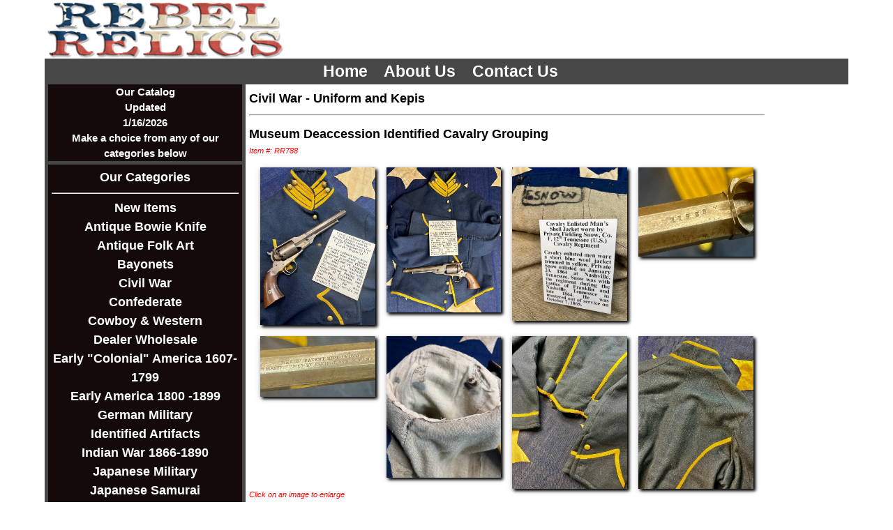

--- FILE ---
content_type: text/html
request_url: https://rebelrelics.com/cgi-bin/Display_Item.asp?5879
body_size: 11868
content:

<!DOCTYPE HTML>
<html lang="en">
<head>
	<meta charset="utf-8">
	<title>RebelRelics.com&nbsp;Catalog</title>
	<meta name="description" content="A general selection of military items from the Civil War thru Vietnam with emphasis on Southern & USMC items, but many other various military items available:Southern Crosses of Honor; Federal Campaign & Good Conduct Medals & United Confederate Veterans." />
	<meta name="keywords" content="civilwarrelics,BrianAkins,Confederate, relics,antique,collectible,historical,buttons,military,sword,garment,helmet,hat insignia,southern cross of honor,usmc,civil,campaign,medal,world,ww,korea,vietnam,1,2,i,ii,war,federal,confederate,union,rebel,civilwar" />
	<meta name="revisit" content="1 days" />
	<meta name="Expires" content="Sun, 01 Jan 1990 00:00:00 GMT" />
	<meta name="robots" content="all=default, follow" />
	<meta name="google-site-verification" content="" />
	<meta name="verify-v1" content="" />
	<meta name="googlebot" content="default, follow" />
	<meta name="revisit-after" content="1 days" />
	<meta name="author" content="RebelRelics.com" />
	<meta name="copyright" content="2026, RebelRelics.com" />
	<meta name="distribution" content="global" />
	<meta name="language" content="English" />
	<meta name="geo.region" content="US-TN" />
	<meta name="Rating" content="safe for kids" />
	<meta name="Classification" content="Business to Customers, Business to Business" />
	<meta name="viewport" content="width=device-width, initial-scale=1.0" />
	<link rel="stylesheet" href="/site/rebel.css?rnd=128" />
	<link rel="stylesheet" href="/site/wc_style.css?rnd=12345671" />
	<link rel="stylesheet" href="/css/w3.css?rnd=5" />
	<script src="/js/jquery-latest.min.js"></script>
	<link rel="stylesheet" href="/js/jquery.fancybox.min.css" />
	<script src="/js/jquery.fancybox.min.js"></script>
	<script>
	<!--	
	$(document).ready(function() {
		/* Account Sign in pop up*/
		$("#fire_signin").click(function() {
			$.fancybox.open({
				href : 'Sign_in.asp',
				padding : 2,
				width : 400,
				closeBtn : true,
				type : 'iframe'
			});
		});
	});
	function signedin(val){
		if (val == 0){
			window.location = "pages.asp?2";
		}
		else {
			if (val == 1){
				location.reload();
			}
			else {
				window.location = "send_pw1.asp";
			}
		}
	}
	function openWindow(strUrl) 
		{
			window.location = strUrl;
		}	// -->
	</script>
</head>
<body>

<div class="container">
	<div class="header">
		<div style="text-align:left">
			<img src="/images/other/logo.png" alt="Our Logo" style="width:30%" />
		</div>
		<div class="topnav">

			<a href="/default.asp?1" title="our main page">
				Home
			</a>&nbsp;&nbsp;

			<a href="/default.asp?2" title="Find out who we are">
				About Us
			</a>&nbsp;&nbsp;

			<a href="/default.asp?3" title="How to reach us">
				Contact Us
			</a>&nbsp;&nbsp;

		</div>

	</div>	 
	<div class="sidebar">

		<div class="featured">
			Our Catalog<br />Updated<br />1/16/2026<br />Make a choice from any of our categories below
		</div>
		<div class="featured">
			
		</div>


		<ul class="nav">
			<li>
				<a>Our Categories</a><hr />
			</li>

			<li><a href="/cgi-bin/display_cat.asp?c=26" title="Click to see our items from New Items">New Items</a></li>

			<li><a href="/cgi-bin/display_cat.asp?c=40" title="Click to see our items from Antique Bowie Knife">Antique Bowie Knife</a></li>

			<li><a href="/cgi-bin/display_cat.asp?c=10" title="Click to see our items from Antique Folk Art">Antique Folk Art</a></li>

			<li><a href="/cgi-bin/display_cat.asp?c=41" title="Click to see our items from Bayonets">Bayonets</a></li>

			<li><a href="/cgi-bin/display_cat.asp?c=1" title="Click to see our items from Civil War">Civil War</a></li>

			<li><a href="/cgi-bin/display_cat.asp?c=34" title="Click to see our items from Confederate">Confederate</a></li>

			<li><a href="/cgi-bin/display_cat.asp?c=35" title="Click to see our items from Cowboy & Western">Cowboy & Western</a></li>

			<li><a href="/cgi-bin/display_cat.asp?c=45" title="Click to see our items from Dealer Wholesale">Dealer Wholesale</a></li>

			<li><a href="/cgi-bin/display_cat.asp?c=9" title="Click to see our items from Early "Colonial" America 1607-1799">Early "Colonial" America 1607-1799</a></li>

			<li><a href="/cgi-bin/display_cat.asp?c=28" title="Click to see our items from Early America 1800 -1899">Early America 1800 -1899</a></li>

			<li><a href="/cgi-bin/display_cat.asp?c=44" title="Click to see our items from German Military">German Military</a></li>

			<li><a href="/cgi-bin/display_cat.asp?c=43" title="Click to see our items from Identified Artifacts">Identified Artifacts</a></li>

			<li><a href="/cgi-bin/display_cat.asp?c=8" title="Click to see our items from Indian War 1866-1890">Indian War 1866-1890</a></li>

			<li><a href="/cgi-bin/display_cat.asp?c=46" title="Click to see our items from Japanese Military">Japanese Military</a></li>

			<li><a href="/cgi-bin/display_cat.asp?c=42" title="Click to see our items from Japanese Samurai">Japanese Samurai</a></li>

			<li><a href="/cgi-bin/display_cat.asp?c=11" title="Click to see our items from Native American">Native American</a></li>

			<li><a href="/cgi-bin/display_cat.asp?c=39" title="Click to see our items from TRAVEL SCHEDULE">TRAVEL SCHEDULE</a></li>

			<li><a href="/cgi-bin/display_cat.asp?c=17" title="Click to see our items from U.C.V. & G.A.R. Artifacts">U.C.V. & G.A.R. Artifacts</a></li>

			<li><a href="/cgi-bin/display_cat.asp?c=38" title="Click to see our items from Winchester Firearms">Winchester Firearms</a></li>

			<li><a href="/cgi-bin/display_cat.asp?c=7" title="Click to see our items from World Wars 1914-1953">World Wars 1914-1953</a></li>

			<li><a href="/cgi-bin/display_cat.asp?c=37" title="Click to see our items from Sale Pending">Sale Pending</a></li>

			<li><a href="/cgi-bin/display_cat.asp?c=30" title="Click to see our items from Sold Items">Sold Items</a></li>

</ul>

		<div class="search">
			<h4>Search Our Catalog</h4>
			<form name="Main_Inc_submitform" action="/cgi-bin/Display_search.asp" method="post">
				<input type="text" name="search" size="20" maxlength="30" title="Enter your search phrase" />
				<input type="submit" value="Search" name="submit" class="button" />
			</form>
		</div>

	<!-- end .menu -->
	</div>
	<div class="content">

<!-- begin content -->
		<div class="itemhead"><a href="/cgi-bin/display_cat.asp?c=1">Civil War</a> - <a href="/cgi-bin/dig.asp?c=1&s=6">Uniform and Kepis</a><hr /></div>

		<div class="itemhead">Museum Deaccession Identified Cavalry Grouping</div>
		<div class="instructions">Item #: RR788</div>
		<div>

					<div class="w3-row-padding w3-margin-top">

					<div class="w3-quarter">
						<div class="w3-card">
							<a data-fancybox="gallery" href="/images/store/7018014DBEIMG_0996%20(3).jpg" title="Museum Deaccession Identified Cavalry Grouping&nbsp;&nbsp;Brian Akins Civil War Relics">
				<img src="/images/store/7018014DBEIMG_0996%20(3).jpg" alt="" class="shadow" style="width:100%" />
							</a>
						</div>
					</div>

					<div class="w3-quarter">
						<div class="w3-card">
							<a data-fancybox="gallery" href="/images/store/8BF7918094IMG_1005.jpg" title="Museum Deaccession Identified Cavalry Grouping&nbsp;&nbsp;Brian Akins Civil War Relics">
				<img src="/images/store/8BF7918094IMG_1005.jpg" alt="" class="shadow" style="width:100%" />
							</a>
						</div>
					</div>

					<div class="w3-quarter">
						<div class="w3-card">
							<a data-fancybox="gallery" href="/images/store/5C27FADE1BIMG_0991%20(2).jpg" title="Museum Deaccession Identified Cavalry Grouping&nbsp;&nbsp;Brian Akins Civil War Relics">
				<img src="/images/store/5C27FADE1BIMG_0991%20(2).jpg" alt="" class="shadow" style="width:100%" />
							</a>
						</div>
					</div>

					<div class="w3-quarter">
						<div class="w3-card">
							<a data-fancybox="gallery" href="/images/store/2D83EE3E97IMG_1004%20(1).jpg" title="Museum Deaccession Identified Cavalry Grouping">
				<img src="/images/store/2D83EE3E97IMG_1004%20(1).jpg" alt="" class="shadow" style="width:100%" />
							</a>
						</div>
					</div>

			</div>

					<div class="w3-row-padding w3-margin-top">

					<div class="w3-quarter">
						<div class="w3-card">
							<a data-fancybox="gallery" href="/images/store/2822C7303CIMG_1003%20(1).jpg" title="Museum Deaccession Identified Cavalry Grouping">
				<img src="/images/store/2822C7303CIMG_1003%20(1).jpg" alt="" class="shadow" style="width:100%" />
							</a>
						</div>
					</div>

					<div class="w3-quarter">
						<div class="w3-card">
							<a data-fancybox="gallery" href="/images/store/60CDEABC5AIMG_0993%20(2).jpg" title="Museum Deaccession Identified Cavalry Grouping">
				<img src="/images/store/60CDEABC5AIMG_0993%20(2).jpg" alt="" class="shadow" style="width:100%" />
							</a>
						</div>
					</div>

					<div class="w3-quarter">
						<div class="w3-card">
							<a data-fancybox="gallery" href="/images/store/FD3C465525IMG_0994%20(2).jpg" title="Museum Deaccession Identified Cavalry Grouping">
				<img src="/images/store/FD3C465525IMG_0994%20(2).jpg" alt="" class="shadow" style="width:100%" />
							</a>
						</div>
					</div>

					<div class="w3-quarter">
						<div class="w3-card">
							<a data-fancybox="gallery" href="/images/store/F52397AE12IMG_0995%20(4).jpg" title="Museum Deaccession Identified Cavalry Grouping">
				<img src="/images/store/F52397AE12IMG_0995%20(4).jpg" alt="" class="shadow" style="width:100%" />
							</a>
						</div>
					</div>

			</div>
			
	</div>

		<div class="instructions">Click on an image to enlarge</div>

	<div style="font-size:100%">Museum Deaccession Identified Cavalry Grouping with gorgeous Federal Shell Jacket and Revolver.  This Museum Deaccession Identified Cavalry Grouping is fresh to the market with original museum display board and storage box.  The Federal Cavalry Jacket is in wonderful original condition with all the buttons.  The liner is complete with Federal Depot stamps in sleeve.  The Remington Revolver has nice working action and visible barrel address.  The revolver shows honest service wear and still solid.  <br />
<br />
<span style="font-weight: bold;">Feel free to text Brian Akins for more information 615-7727008.</span>  <br />
<br />
</div>

	<div class="instructions">Shipping Weight: 
9 lbs 				
	</div>
	<div style="font-weight:bold">Item # RR788</div>

				<div style="font-weight:bold">(Sold)</div>

	<button type="button" class="button" onClick="openWindow('Print_Item.asp?5879')">Print</button>
	<button type="button" class="button" onClick="parent.location='mailto:?subject=I Saw this Item on https://rebelrelics.com&amp;body=I saw this item on https://rebelrelics.com&nbsp; Titled:&nbsp;Museum Deaccession Identified Cavalry Grouping. You can see this item by going to https://rebelrelics.com/cgi-bin/display_item.asp?5879'">email to a friend</button>
<br />
		
<div><span style="font-size: 12pt; font-weight: bold;"><br />
		</span></div>
<div><span style="font-size: 12pt; font-weight: bold;">We are currently not accepting on-line orders. If you see something you would like give us a call @ 615-772-7008 or email @  akinsarmory@gmail.com<br />
		</span></div>		<!-- end content -->

		</div>
		<div class="footer">
			<hr />
			Copyright &copy; 2026&nbsp;RebelRelics.com All Rights Reserved.<br />
			<a href="../cgi-bin/pages.asp?7">Privacy Policy</a> | <a href="../cgi-bin/pages.asp?10">Terms of Use</a><br />
			<a href="http://www.graycatsystems.com" target="_blank">Powered by Web-Cat Copyright &copy; 1996-2026 GrayCat Systems</a>
		</div>
		<div class="clearer"></div>
    </div>
</body>
</html>


--- FILE ---
content_type: text/css
request_url: https://rebelrelics.com/site/rebel.css?rnd=128
body_size: 6713
content:
body {
	font-family: "Trebuchet MS", Arial, Helvetica, sans-serif;
	background-color: white;
	position: relative;
	min-width: 960px;
}
a img { 
	border: none;
}
a:link {
	color:white;
	text-decoration: underline;
}
a:visited {
	color: white;
	text-decoration: underline;
}
a:hover, a:active, a:focus {
	text-decoration: none;
}
hr{
	color: black;
}
.container {
	width: 90%;
	min-width: 600px;
	background-color: white;
	margin: 0 auto;
}
.content {
	padding: 5px 5px 5px 5px;
	float: left;
	width: 65%;
	background-color: white;
	margin: 0 auto;
}
.header {
	text-align: center;
}
.featured {
	color: white;
	font-weight: bold;
	text-align: center;
	background-color: #140a0a;
	margin: 0 5px 5px 5px;
}
.featured a {
	color: white;
	font-weight: bold;
	text-align: center;
	text-decoration: none;
}
.featured a:hover {
	color: white;
	font-weight: bold;
	text-align: center;
	text-decoration: none;
}
.featured a:visited {
	color: white;
	font-weight: bold;
	text-align: center;
	text-decoration: none;
}
.featuredHead {
	padding: 5px 5px 5px 15px;
	color: white;
	font-weight: bold;
	text-align: center;
	height: 40px;
}

.sidebar {
	float: left;
	width: 25%;
	background: #474747;
	padding-bottom: 10px;
	text-align: center;
}
.warning{
	font-size: small;
	font-style: italic;
	font-weight: bold;
}
ul.nav {
	list-style: none; /* this removes the list marker */
	margin-bottom: 10px; /* this creates the space between the navigation on the content below */
	background-color: #140a0a;
	margin: 5px 5px 5px 5px;
	padding: 5px 5px 5px 5px;
}
ul.nav li {
	background-color: #140a0a;
}
ul.nav a, ul.nav a:visited { /* grouping these selectors makes sure that your links retain their button look even after being visited */
	display: block; /* this gives the link block properties causing it to fill the whole LI containing it. This causes the entire area to react to a mouse click. */
	text-decoration: none;
	font-size: large;
	font-weight: bold;
	color: white;
	background-color: #140a0a;
}
ul.nav a:hover, ul.nav a:active, ul.nav a:focus { /* this changes the background and text color for both mouse and keyboard navigators */
	color: white;
	background-color: #474747;
}
/*Top navigation bar*/
/* navigation */
.topnav{
	width: 100%;
	background: #474747;
	color: white;
	font-size: 1.5em;
	font-weight: bold;
	padding: 2px 0px 2px 0px;
}
topnav a:hover {
	color: white;
	background-color: black;
	padding: 2px 5px 2px 0;
}
.gcs-w3-color{
	color: black;
}
/* ~~ The footer ~~ */
.footer {
	color: white;
	text-align: center;
	font-size: small;
	padding: 10px 0;
	background-color: #474747;
	position: relative;/* this gives IE6 hasLayout to properly clear */
	clear: both; /* this clear property forces the .container to understand where the columns end and contain them */

}

.fltrt {  /* this class can be used to float an element right in your page. The floated element must precede the element it should be next to on the page. */
	float: right;
	margin-left: 8px;
	font-size: 18%;
	vertical-align: top;
}
.fltlft { /* this class can be used to float an element left in your page. The floated element must precede the element it should be next to on the page. */
	float: left;
	margin-right: 8px;
}
.search{
	color: white;
	font-weight: bold;
	text-align: center;
	background-color: #140a0a;
	margin: 5px 5px 5px 5px;
}
.clearfloat { /* this class can be placed on a <br /> or empty div as the final element following the last floated div (within the #container) if the #footer is removed or taken out of the #container */
	clear:both;
	height:0;
	font-size: 1px;
	line-height: 0px;
}
.marquee {
	line-height: 20px;
	color: Black;
	white-space: nowrap;
	overflow: hidden;
	box-sizing: border-box;
}
.marquee p {
    display: inline-block;
    padding-left: 100%;
    animation: marquee 15s linear infinite;
}
@keyframes marquee {
    0%   { transform: translate(0, 0); }
    100% { transform: translate(-100%, 0); }
}
.pghead {
	background-color:#474747;
	color: white;
	font-size: 1em;
}
.NoShow{
	display: none;
}
.ShowIt{
	display: inline;
}
.button {border:none;background-image:none;padding-left:20px;padding-right:20px;padding-top:3px;padding-bottom:5px;font-family:"helvetica neue", helvetica, arial, sans-serif;font-weight:bold;text-align:center;line-height:1;font-size:13.3333px;color:#ffffff;text-shadow:0px -0px 1px rgba(0, 0, 0, 0.3);border:1px solid #181818;border-bottom:1px solid #141414;box-shadow:0px 0px 0px #ddd, 0px 1px 1px 0px #383838 inset;-moz-box-shadow:0px  0px 0px #ddd, 0px 1px 1px 0px #383838 inset;-webkit-box-shadow:0px  0px 0px #ddd, 0px 0px 1px 0px #383838 inset;-ms-box-shadow:0px  0px 0px #ddd, 0px 0px 1px 0px #383838 inset;-o-box-shadow:0px  0px 0px #ddd, 0px 0px 1px 0px #383838 inset;background-color:#1c1c1c;background-image:-webkit-gradient(linear, left top, left bottom, from(#1c1c1c), to(#191919));background-image:-webkit-linear-gradient(top, #1c1c1c, #191919);background-image:-moz-linear-gradient(top, #1c1c1c, #191919);background-image:-ms-linear-gradient(top, #1c1c1c, #191919);background-image:-o-linear-gradient(top, #1c1c1c, #191919);background-image:linear-gradient(top, #1c1c1c, #191919);height:23px;-webkit-border-radius:5px;-moz-border-radius:5px;-ms-border-radius:5px;-o-border-radius:5px;border-radius:5px;} 

.button:hover {cursor: pointer;background-color:#1d1d1d;background-image:-moz-linear-gradient(top, #1d1d1d 0%, #1b1b1b 50%, #1b1b1b 50%, #1b1b1b 100%);background-image:linear-gradient(top, #1d1d1d 0%, #1b1b1b 50%, #1b1b1b 50%, #1b1b1b 100%);background-image:-webkit-gradient(linear, left top, left bottom, from(#1d1d1d 0%), to(#1b1b1b 50%));background-image:-webkit-linear-gradient(top, #1d1d1d 0%, #1b1b1b 50%, #1b1b1b 50%, #1b1b1b 100%);background-image:-ms-linear-gradient(top, #1d1d1d 0%, #1b1b1b 50%, #1b1b1b 50%, #1b1b1b 100%);background-image:-o-linear-gradient(top, #1d1d1d 0%, #1b1b1b 50%, #1b1b1b 50%, #1b1b1b 100%);} 

.button:active {background-color:#191919;background-image:-moz-linear-gradient(top, #191919 0%, #191919 50%, #191919 50%, #191919 100%);background-image:linear-gradient(top, #191919 0%, #191919 50%, #191919 50%, #191919 100%);background-image:-webkit-gradient(linear, left top, left bottom, from(#191919 0%), to(#191919 50%));background-image:-webkit-linear-gradient(top, #191919 0%, #191919 50%, #191919 50%, #191919 100%);background-image:-ms-linear-gradient(top, #191919 0%, #191919 50%, #191919 50%, #191919 100%);background-image:-o-linear-gradient(top, #191919 0%, #191919 50%, #191919 50%, #191919 100%);}

a.button {padding-top:2px;padding-bottom:2px;text-decoration:none;color:#ffffff;} a.button:link {color:#ffffff;} a.button:visited {color:#ffffff;}